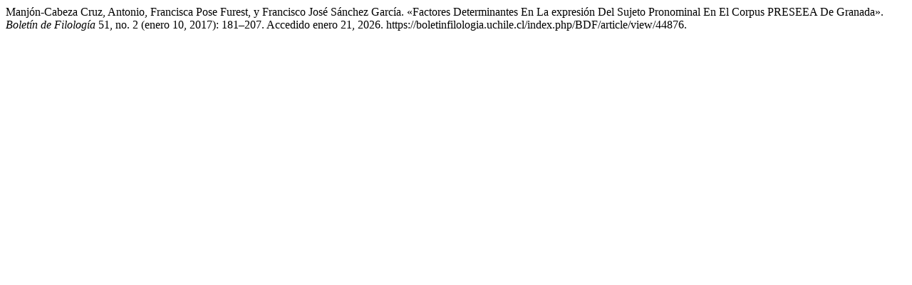

--- FILE ---
content_type: text/html; charset=UTF-8
request_url: https://boletinfilologia.uchile.cl/index.php/BDF/citationstylelanguage/get/turabian-fullnote-bibliography?submissionId=44876&publicationId=42575
body_size: 338
content:
<div class="csl-bib-body">
  <div class="csl-entry">Manjón-Cabeza Cruz, Antonio, Francisca Pose Furest, y Francisco José Sánchez García. «Factores Determinantes En La expresión Del Sujeto Pronominal En El Corpus PRESEEA De Granada». <i>Boletín de Filología</i> 51, no. 2 (enero 10, 2017): 181–207. Accedido enero 21, 2026. https://boletinfilologia.uchile.cl/index.php/BDF/article/view/44876.</div>
</div>